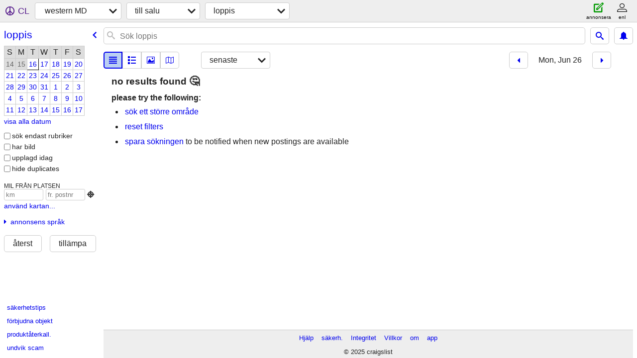

--- FILE ---
content_type: text/html; charset=utf-8
request_url: https://westmd.craigslist.org/search/gms?hints=static&sort=upcoming&lang=sv&sale_date=2023-06-26
body_size: 4033
content:
<!DOCTYPE html>
<html>
<head>
    
	<meta charset="UTF-8">
	<meta http-equiv="X-UA-Compatible" content="IE=Edge">
	<meta name="viewport" content="width=device-width,initial-scale=1">
	<meta property="og:site_name" content="craigslist">
	<meta name="twitter:card" content="preview">
	<meta property="og:title" content="western MD garage- &amp; flyttförsäljning - craigslist">
	<meta name="description" content="western MD garage- &amp; flyttförsäljning - craigslist">
	<meta property="og:description" content="western MD garage- &amp; flyttförsäljning - craigslist">
	<meta property="og:url" content="https://westmd.craigslist.org/search/gms">
	<meta name="robots" content="noindex">
	<title>western MD garage- &amp; flyttförsäljning - craigslist</title>
	<link rel="canonical" href="https://westmd.craigslist.org/search/gms">
	<link rel="alternate" href="https://westmd.craigslist.org/search/gms" hreflang="x-default">



    <link rel="icon" href="/favicon.ico" id="favicon" />

<script type="application/ld+json" id="ld_searchpage_data" >
    {"description":"Garage- & Flyttförsäljning in Western Maryland","breadcrumb":{"itemListElement":[{"item":"https://westmd.craigslist.org","position":1,"@type":"ListItem","name":"westmd.craigslist.org"},{"name":"for sale","@type":"ListItem","position":2,"item":"https://westmd.craigslist.org/search/sss?lang=sv"},{"position":3,"item":"https://westmd.craigslist.org/search/gms?lang=sv","@type":"ListItem","name":"garage sales"}],"@context":"https://schema.org","@type":"BreadcrumbList"},"@type":"SearchResultsPage","@context":"https://schema.org"}
</script>


<script type="application/ld+json" id="ld_searchpage_results" >
    {"@type":"ItemList","@context":"https://schema.org","itemListElement":[]}
</script>

    <style>
        body {
            font-family: sans-serif;
        }

        #no-js {
            position: fixed;
            z-index: 100000;
            top: 0;
            bottom: 0;
            left: 0;
            right: 0;
            overflow:auto;
            margin: 0;
            background: transparent;
        }

        #no-js h1 {
            margin: 0;
            padding: .5em;
            color: #00E;
            background-color: #cccccc;
        }

        #no-js  p {
            margin: 1em;
        }

        .no-js header,
        .no-js form,
        .no-js .tsb,
        .unsupported-browser header,
        .unsupported-browser form,
        .unsupported-browser .tsb {
            display: none;
        }

        #curtain {
            display: none;
            position: fixed;
            z-index: 9000;
            top: 0;
            bottom: 0;
            left: 0;
            right: 0;
            margin: 0;
            padding: 0;
            border: 0;
            background: transparent;
        }

        .show-curtain #curtain {
            display: block;
        }

        #curtain .cover,
        #curtain .content {
            position: absolute;
            display: block;
            top: 0;
            bottom: 0;
            left: 0;
            right: 0;
            margin: 0;
            padding: 0;
            border: 0;
        }

        #curtain .cover {
            z-index: 1;
            background-color: white;
        }

        .show-curtain #curtain .cover {
            opacity: 0.7;
        }

        .show-curtain.clear #curtain .cover {
            opacity: 0;
        }

        .show-curtain.opaque #curtain .cover {
            opacity: 1;
        }

        #curtain .content {
            z-index: 2;
            background: transparent;
            color: #00E;

            display: flex;
            flex-direction: column;
            justify-content: center;
            align-items: center;
        }

        .unrecoverable #curtain .content,
        .unsupported-browser #curtain .content {
            display: block;
            align-items: start;
        }

        #curtain h1 {
            margin: 0;
            padding: .5em;
            background-color: #cccccc;
        }

        #curtain  p {
            margin: 1em;
            color: black;
        }

        .pacify #curtain .icom-:after {
            content: "\eb23";
        }

        #curtain .text {
            display: none;
        }

        .loading #curtain .text.loading,
        .reading #curtain .text.reading,
        .writing #curtain .text.writing,
        .saving #curtain .text.saving,
        .searching #curtain .text.searching,
        .unrecoverable #curtain .text.unrecoverable,
        .message #curtain .text.message {
            display: block;
        }

        .unrecoverable #curtain .text.unrecoverable {
        }

        @keyframes rotate {
            from {
                transform: rotate(0deg);
            }
            to {
                transform: rotate(359deg);
            }
        }

        .pacify #curtain .icom- {
            font-size: 3em;
            animation: rotate 2s infinite linear;
        }
    </style>

    <style>
        body {
            margin: 0;
            border: 0;
            padding: 0;
        }

        ol.cl-static-search-results, .cl-static-header {
            display:none;
        }

        .no-js ol.cl-static-search-results, .no-js .cl-static-header {
            display:block;
        }
    </style>


</head>

<body  class="no-js"  >



    <div class="cl-content">
        <main>
        </main>
    </div>

    <div id="curtain">
        <div class="cover"></div>
        <div class="content">
            <div class="icom-"></div>
            <div class="text loading">laddar</div>
            <div class="text reading">reading</div>
            <div class="text writing">skriva</div>
            <div class="text saving">saving</div>
            <div class="text searching">searching</div>
            <div id="curtainText" class="text message"></div>
            <div class="text unrecoverable">
                 <p><a id="cl-unrecoverable-hard-refresh" href="#" onclick="location.reload(true);">refresh the page.</a></p>
             </div>
         </div>
    </div>



    <script>
        (function() {
            try {
                window.onpageshow = function(event) {
                    if (event.persisted && cl.upTime()>1000 && /iPhone/.test(navigator.userAgent)) {
                        window.location.reload();
                    }
                };

                window.addEventListener('DOMContentLoaded', function() {
                    document.body.classList.remove('no-js');
                });
                document.body.classList.remove('no-js');
            } catch(e) {
                console.log(e);
            }
        })();
    </script>

    
     
     <script src="https://www.craigslist.org/static/www/fe1141f8afb66937ffbab164eb475119c480fc7b.js" crossorigin="anonymous"></script>
     <script>
         window.cl.init(
             'https://www.craigslist.org/static/www/',
             '',
             'www',
             'search',
             {
'areaAbbrev': "wmd",
'areaCoords': ["39.651699","-78.765800"],
'areaId': "329",
'areaName': "western MD",
'defaultLocale': "en_US",
'initialCategoryAbbr': "gms",
'location': {"lon":-78.763,"lat":39.653,"postal":"21504","url":"westmd.craigslist.org","areaId":329,"region":"MD","city":"Cumberland","country":"US","radius":1},
'nearbyAreas': [{"name":"eastern WV","host":"martinsburg"},{"host":"winchester","name":"winchester"},{"name":"altoona","host":"altoona"},{"name":"cumberland val","host":"chambersburg"},{"name":"morgantown","host":"morgantown"},{"name":"frederick","host":"frederick"},{"name":"harrisonburg","host":"harrisonburg"},{"name":"pittsburgh","host":"pittsburgh"},{"host":"pennstate","name":"state college"},{"host":"washingtondc","name":"washington, DC"},{"host":"wheeling","name":"northern WV"},{"name":"harrisburg","host":"harrisburg"},{"name":"york, PA","host":"york"},{"name":"charlottesville","host":"charlottesville"},{"name":"fredericksburg","host":"fredericksburg"},{"host":"baltimore","name":"baltimore"},{"name":"west virginia","host":"wv"},{"host":"annapolis","name":"annapolis"},{"host":"smd","name":"southern MD"},{"host":"lancaster","name":"lancaster, PA"},{"host":"youngstown","name":"youngstown"},{"name":"williamsport","host":"williamsport"},{"host":"parkersburg","name":"parkersburg"},{"host":"tuscarawas","name":"tuscarawas co"},{"host":"twintiers","name":"twin tiers"},{"name":"meadville","host":"meadville"},{"name":"eastern shore","host":"easternshore"},{"host":"lynchburg","name":"lynchburg"},{"name":"reading","host":"reading"},{"name":"richmond, VA","host":"richmond"},{"host":"zanesville","name":"zanesville"},{"name":"akron-canton","host":"akroncanton"},{"name":"roanoke","host":"roanoke"},{"host":"charlestonwv","name":"charleston, WV"},{"host":"delaware","name":"delaware"},{"name":"athens, OH","host":"athensohio"},{"name":"chautauqua","host":"chautauqua"},{"host":"swv","name":"southern WV"},{"host":"erie","name":"erie, PA"},{"host":"allentown","name":"allentown"},{"host":"ashtabula","name":"ashtabula"},{"name":"blacksburg","host":"blacksburg"},{"name":"philadelphia","host":"philadelphia"},{"host":"elmira","name":"elmira"},{"name":"cleveland","host":"cleveland"},{"host":"southjersey","name":"south jersey"},{"host":"scranton","name":"scranton"},{"host":"mansfield","name":"mansfield"},{"name":"danville","host":"danville"},{"name":"huntington","host":"huntington"},{"host":"poconos","name":"poconos"},{"name":"finger lakes","host":"fingerlakes"},{"name":"central NJ","host":"cnj"},{"host":"buffalo","name":"buffalo"},{"name":"binghamton","host":"binghamton"},{"host":"columbus","name":"columbus, OH"},{"name":"chillicothe","host":"chillicothe"},{"host":"ithaca","name":"ithaca"}],
'seoLinks': 0,
'subareas': [],
'whereAmI': {"searchLocation":0,"nearbyAreas":[{"abbr":"aoo","lat":"40.518600","name":"altoona","subareas":[],"hostname":"altoona","lon":"-78.394997","country":"US","description":"altoona-johnstown","region":"PA","id":355},{"abbr":"bal","name":"baltimore","lat":"39.307999","lon":"-76.616997","subareas":[],"hostname":"baltimore","country":"US","description":"baltimore, MD","region":"MD","id":34},{"lon":"-78.486504","hostname":"charlottesville","subareas":[],"name":"charlottesville","lat":"38.034500","abbr":"uva","id":290,"region":"VA","description":"charlottesville, VA","country":"US"},{"id":705,"region":"PA","description":"cumberland valley","country":"US","lon":"-77.633301","hostname":"chambersburg","subareas":[],"name":"cumberland val","lat":"39.933300","abbr":"cbg"},{"region":"WV","id":444,"country":"US","description":"eastern panhandle","subareas":[],"hostname":"martinsburg","lon":"-77.964203","abbr":"ewv","lat":"39.456100","name":"eastern WV"},{"lon":"-77.410500","subareas":[],"hostname":"frederick","abbr":"fdk","name":"frederick","lat":"39.414299","region":"MD","id":633,"country":"US","description":"frederick, MD"},{"region":"VA","id":457,"country":"US","description":"fredericksburg, VA","subareas":[],"hostname":"fredericksburg","lon":"-77.470802","abbr":"ezf","name":"fredericksburg","lat":"38.301800"},{"region":"PA","id":166,"country":"US","description":"harrisburg, PA","lon":"-76.884697","subareas":[],"hostname":"harrisburg","abbr":"hrs","lat":"40.273602","name":"harrisburg"},{"abbr":"shd","lat":"38.443298","name":"harrisonburg","subareas":[],"hostname":"harrisonburg","lon":"-78.872803","country":"US","description":"harrisonburg, VA","region":"VA","id":447},{"country":"US","description":"morgantown, WV","region":"WV","id":440,"abbr":"wvu","name":"morgantown","lat":"39.629398","lon":"-79.956100","subareas":[],"hostname":"morgantown"},{"lon":"-80.721100","hostname":"wheeling","subareas":[],"lat":"40.063900","name":"northern WV","abbr":"whl","id":443,"region":"WV","description":"northern panhandle","country":"US"},{"subareas":[],"hostname":"pittsburgh","lon":"-79.996101","abbr":"pit","name":"pittsburgh","lat":"40.440601","region":"PA","id":33,"country":"US","description":"pittsburgh, PA"},{"id":277,"region":"PA","description":"state college, PA","country":"US","lon":"-77.860298","hostname":"pennstate","subareas":[],"lat":"40.793301","name":"state college","abbr":"psu"},{"region":"DC","id":10,"country":"US","description":"washington, DC","subareas":[{"lat":"38.913234","name":"district of columbia","description":"district of columbia","abbr":"doc","lon":"-77.035215","id":1},{"lon":"-77.012426","id":3,"abbr":"mld","lat":"39.012730","description":"Maryland","name":"Maryland"},{"id":2,"lon":"-77.201794","name":"norra virginia","lat":"38.855145","description":"norra virginia","abbr":"nva"}],"hostname":"washingtondc","lon":"-77.029999","abbr":"wdc","lat":"38.889999","name":"washington, DC"},{"lon":"-80.660004","hostname":"wv","subareas":[],"name":"West Virginia","lat":"38.709999","abbr":"wva","id":194,"region":"WV","description":"west virginia (old)","country":"US"},{"region":"VA","id":711,"country":"US","description":"winchester, VA","lon":"-78.166603","subareas":[],"hostname":"winchester","abbr":"okv","name":"winchester","lat":"39.178299"},{"lon":"-76.728104","subareas":[],"hostname":"york","abbr":"yrk","name":"york, PA","lat":"39.962502","region":"PA","id":357,"country":"US","description":"york, PA"}],"subareaId":0,"area":{"hostname":"westmd","subareas":[],"lon":"-78.765800","lat":"39.651699","name":"western MD","abbr":"wmd","id":329,"region":"MD","description":"western maryland","country":"US"}}
},
             0
         );
     </script>
     

    
    <iframe id="cl-local-storage" src="https://www.craigslist.org/static/www/localStorage-092e9f9e2f09450529e744902aa7cdb3a5cc868d.html" style="display:none;"></iframe>
    


    <script>
        window.cl.specialCurtainMessages = {
            unsupportedBrowser: [
                "Vi har upptäckt att du använder en webbläsare som saknar viktiga funktioner.",
                "Gå till craigslist från en modern webbläsare."
            ],
            unrecoverableError: [
                "There was an error loading the page."
            ]
        };
    </script>
    <div class="cl-static-header">
        <a href="/">craigslist</a>
            <h1>Garage- &amp; Flyttförsäljning in Western Maryland</h1>
    </div>

    <ol class="cl-static-search-results">
        <li class="cl-static-hub-links">
            <div>see also</div>
        </li>
    </ol>
</body>
</html>
